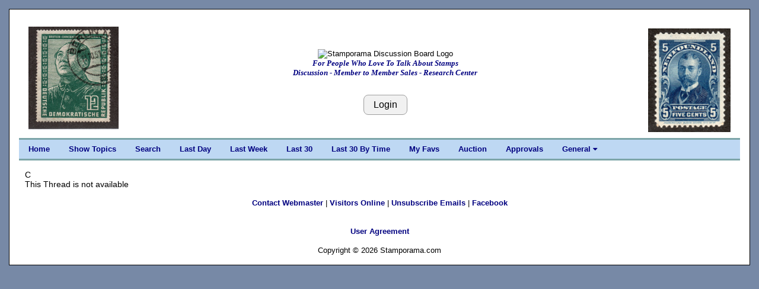

--- FILE ---
content_type: text/html; charset=UTF-8
request_url: https://stamporama.com/discboard/disc_main.php?action=20&id=4855
body_size: 3237
content:

<!DOCTYPE html>
<html>
<head>
	
	
<title>Stamporama Discussions: Non Members Can Read Discussion Board </title>	
<meta name="viewport" content="width=device-width, initial-scale=1">
<meta http-equiv="Content-Type" content="text/html;charset=utf-8" >

<meta name="keywords" content="stamp, stamp club, stamp clubs, online stamp club, online stamp clubs, stamps, stamp, philately, philatelic,
philatelist, covers, FDC, FDCs, postal, USPS, postage, mail, help with stamps, what is my collection worth, Approvals">
<meta name="description" content="Online stamp club, with over 500 members worldwide. Announcing Stamporama Approvals. We study and collect stamps, covers, FDCs, rates, usages, routes, ephemera, Maximum cards, seals, body bags and crash covers, the machines creating the cancellations and postmarks, spray-ons and other transit markings not technically cancellations, history behind the man sending the stamp.">
<link rel="stylesheet" href="/w3/w3.css" type="text/css">
<link href="/style1.css?v=3.11" rel="stylesheet" type="text/css">

<link rel="stylesheet" href="https://cdnjs.cloudflare.com/ajax/libs/font-awesome/4.7.0/css/font-awesome.min.css"> 
<SCRIPT language="JavaScript" SRC="functions.js"></SCRIPT>
</head>

<body class="w3-content" style="max-width:1310px">




<div class="w3-container w3-white w3-border w3-border-black"><br><div class="w3-cell-row w3-mobile" style="margin:auto;"><div class="w3-container w3-left w3-white w3-cell w3-cell-top w3-hide-small w3-hide-medium"><div class="w3-left w3-white"><p><a href="/banner_images/ST14026-large.jpg" target="_blank"><IMG SRC="/banner_images/ST14026-large.jpg" width=151.56779661017 height=175 ALT="What we collect!" BORDER=0></a></div></div>
	

<!-- Setup the Stamporama image and the Login Button -->

		<!-- Start -AAB- Stamporama Image Banner -->
		<div class="w3-container w3-white w3-cell w3-cell-top w3-mobile">
			<p>&nbsp;</p>
			
			<!-- Start -AABA-  -->
			<div class="w3-center w3-white w3-padding w3-mobile">
				<!-- <IMG SRC="/images/stamporama-name.gif" ALT="Stamporama Anniversary" WIDTH=375 HEIGHT=50 BORDER=0><BR> -->
				<div class="w3-container w3-hide-small w3-hide-medium ">
					<!-- <IMG class="w3-image" SRC="/images/stamporama-discussion-logo.gif" ALT="Stamporama Discussion Board Logo" WIDTH=500 HEIGHT=50 BORDER=0><BR> -->
					<IMG class="w3-image" SRC="/images/stamporama-discussion-logo.gif" ALT="Stamporama Discussion Board Logo"><BR>
					<div id="tagline" style="color:navy;">For People Who Love To Talk About Stamps<br>Discussion - Member to Member Sales - Research Center</div>
				</div>
				<div class="w3-container w3-hide-large w3-hide-small">
					<!-- <IMG class="w3-image" SRC="/images/stamporama-discussion-logo.gif" ALT="Stamporama Discussion Board Logo" WIDTH=300 HEIGHT=50 BORDER=0><BR> -->
					<IMG class="w3-image" SRC="/images/stamporama-discussion-logo.gif" ALT="Stamporama Discussion Board Logo"><BR>
					<div id="tagline" style="color:navy;">For People Who Love To Talk About Stamps<br>Discussion - Member to Member Sales - Research Center</div>
				</div>
				<div class="w3-container w3-hide-large w3-hide-medium w3-center">
					<!-- <IMG class="w3-image" SRC="/images/stamporama_discussion_logo_1.png" ALT="Stamporama Discussion Board Logo" WIDTH=240  HEIGHT=48 BORDER=0><BR> -->
					<IMG class="w3-image" SRC="/images/stamporama_discussion_logo_1.png" ALT="Stamporama Discussion Board Logo"><BR>
					<div id="tagline" style="color:navy;">For People Who Love To Talk About Stamps</div>
				</div>

				<P>
					
				<br><input class="w3-btn w3-light-grey w3-border w3-border-grey w3-round-large" type="button" name="Login" value="Login" onclick="javascript:document.location.href='/discboard/disc_login.php'">			
			<!-- End -AABA-  -->
			</div>

		<!-- End -AAB- Stamporama Image Banner -->
		</div>
		
		
			
<!-- Setup the right stamp image and the Who's Online link -->

	  <!-- Start -AAC- Right Stamp Banner Image -->
	  <div class="w3-container w3-white w3-cell w3-cell-top w3-mobile">
		   <br>
		   <div class="w3-right w3-white w3-hide-small "><a href="/banner_images/ST14078-large.jpg" target="_blank"><IMG SRC="/banner_images/ST14078-large.jpg" width=138.65384615385 height=175 ALT="What we collect!" BORDER=0></a><br></div><div class="w3-center w3-white w3-hide-medium w3-hide-large"><a href="/banner_images/ST14078-large.jpg" target="_blank"><IMG SRC="/banner_images/ST14078-large.jpg" width=138.65384615385 height=175 ALT="What we collect!" BORDER=0></a><br></div>			
	  <!-- End -AAC- Right Banner Image -->
	  </div>

	<!-- End -AA- Top Cell Row -->
	</div>

	
	<!-- Start Top Navigation Bar -->
	<div class="w3-cell-row w3-border-teal" style="margin:auto;">
		<div class="w3-bar w3-nav-backgroup w3-topbar w3-bottombar w3-border-top">
			<a href="/index.php" class="w3-bar-item w3-button w3-hide-small">Home</a> 
			<a href="/discboard/disc_main.php?action=5" class="w3-bar-item w3-button w3-hide-small">Show Topics</a>
			<a href="/discboard/disc_search.php" class="w3-bar-item w3-button w3-hide-small">Search</a>
			<a href="/discboard/disc_main.php?action=11&id=1" class="w3-bar-item w3-button w3-hide-small">Last Day</a>
			<a href="/discboard/disc_main.php?action=11&id=7" class="w3-bar-item w3-button w3-hide-small">Last Week</a>
			<a href="/discboard/disc_main.php?action=11&id=P" class="w3-bar-item w3-button w3-hide-small">Last 30</a>
			<a href="/discboard/disc_main.php?action=11&id=Q" class="w3-bar-item w3-button w3-hide-small">Last 30 By Time</a>
			<a href="/discboard/disc_main.php?action=62" class="w3-bar-item w3-button w3-hide-small">My Favs</a>

			 <a href="/auction/auction_main.php" class="w3-bar-item w3-button w3-hide-small">Auction</a>
			 <a href="/approvals/approvals_main.php" class="w3-bar-item w3-button w3-hide-small">Approvals</a>
			

			<div class="w3-dropdown-hover">
			  <a class="w3-button w3-hide-small" style="color:navy;"  onmouseover=" ">General  <i class="fa fa-caret-down"></i></a>
			  <div  class="w3-dropdown-content w3-bar-block w3-card-4">
				<a href="/index.php" class="w3-bar-item w3-button w3-hide-small">Home</a>
				<a href="/forms/display_form.php?id=dbnewuser" class="w3-bar-item w3-button w3-hide-small">New User Info.</a>
				<a href="/forms/display_form.php?id=dboverview" class="w3-bar-item w3-button w3-hide-small">Overview</a>
				<a href="/forms/display_form.php?id=dbimageupl" class="w3-bar-item w3-button w3-hide-small">Uploading Images</a>
				<a href="/articles/display_article.php?id=RA1PsE4rrgb6g" class="w3-bar-item w3-button w3-hide-small">Member Profile</a>
				<a href="/forms/display_form.php?id=dbformatta" class="w3-bar-item w3-button w3-hide-small">Formatting Msgs</a>
				<a href="/forms/display_form.php?id=dbemicons" class="w3-bar-item w3-button w3-hide-small">Emoticons</a>
					<a href="/forms/display_form.php?id=regs#D" class="w3-bar-item w3-button w3-hide-small">Classifieds Rules</a>
										<a href="/discboard/disc_penny_page.php" class="w3-bar-item w3-button w3-hide-small">The Penny Page</a>
					<a href="/mdata/display_members_invalid_email.php" class="w3-bar-item w3-button w3-hide-small">Email Probs</a>
					<!--<a href="/forms/display_form.php?id=todos" class="w3-bar-item w3-button w3-hide-small">Development List</a> -->

			  </div>
			</div>


			  
			  <span  class="w3-bar-item w3-hide-large w3-hide-medium w3-nav-menu-lit">Menu</span>
			  <a href="javascript:void(0)" class="w3-bar-item w3-button w3-large w3-right w3-hide-large w3-hide-medium" onclick="NavFunction()">&#9776;</a>
		</div>
	</div>
	<!-- End Top Navigation Bar -->

	<div id="NavSmall" class="w3-bar-block w3-nav-backgroup w3-hide w3-hide-large w3-hide-medium">
		  <a href="/index.php" class="w3-bar-item w3-button">&nbsp;&nbsp;&nbsp;&nbsp;Home</a>
		  <a href="/discboard/disc_main.php?action=5" class="w3-bar-item w3-button">&nbsp;&nbsp;&nbsp;&nbsp;Show Topics</a>
		  <a href="/discboard/disc_search.php" class="w3-bar-item w3-button">&nbsp;&nbsp;&nbsp;&nbsp;Search</a>
		  <a href="/discboard/disc_main.php?action=11&id=1" class="w3-bar-item w3-button">&nbsp;&nbsp;&nbsp;&nbsp;Last Day</a>
		  <a href="/discboard/disc_main.php?action=11&id=7" class="w3-bar-item w3-button">&nbsp;&nbsp;&nbsp;&nbsp;Last Week</a>
		  <a href="/discboard/disc_main.php?action=11&id=P" class="w3-bar-item w3-button">&nbsp;&nbsp;&nbsp;&nbsp;Last 30</a>
		  <a href="/discboard/disc_main.php?action=11&id=Q" class="w3-bar-item w3-button">&nbsp;&nbsp;&nbsp;&nbsp;Last 30 By Time</a>
		  <a href="/discboard/disc_main.php?action=62" class="w3-bar-item w3-button">&nbsp;&nbsp;&nbsp;&nbsp;My Favs</a>
		  <a href="/auction/auction_main.php" class="w3-bar-item w3-button">&nbsp;&nbsp;&nbsp;&nbsp;Auction</a>
		  <a href="/approvals/approvals_main.php" class="w3-bar-item w3-button">&nbsp;&nbsp;&nbsp;&nbsp;Approvals</a>
		  
		  <a href="/discboard/disc_penny_page.php" class="w3-bar-item w3-button">&nbsp;&nbsp;&nbsp;&nbsp;The Penny Page</a>
		  <a href="/forms/display_form.php?id=dbnewuser" class="w3-bar-item w3-button">&nbsp;&nbsp;&nbsp;&nbsp;New User Info</a>
		  <a href="/forms/display_form.php?id=dboverview" class="w3-bar-item w3-button">&nbsp;&nbsp;&nbsp;&nbsp;Overview</a>
		  <a href="/forms/display_form.php?id=dbformatta" class="w3-bar-item w3-button">&nbsp;&nbsp;&nbsp;&nbsp;Formatting Msgs</a>
		  <a href="/forms/display_form.php?id=dbemicons" class="w3-bar-item w3-button">&nbsp;&nbsp;&nbsp;&nbsp;Emoticons</a>

	</div>
	<br>

	<script>
		function NavFunction() {
		  var x = document.getElementById("NavSmall");
		  if (x.className.indexOf("w3-show") == -1) {
			x.className += " w3-show";
		  } else { 
			x.className = x.className.replace(" w3-show", "");
		  }
		}
	</script>

	<!-- Start -B- Main Body -->
	<div class="w3-cell-row main w3-mobile" style="margin:auto;">

		<!-- Start -BB- Right half of Main Body -->
		<div class="w3-container-padding w3-white w3-cell w3-mobile">	
			
				

<div class="w3-container-padding w3-mobile">C<br>This Thread is not available<br></div></div></div>	<!-- Start -C- Footer -->
	<div class="w3-cell-row w3-mobile" style="margin:auto;">
		
		<!-- Start -CA- Footer Container -->
		<div class="w3-container w3-cell">
			
			<br>
			<center><A HREF="mailto:tim@auld.us">Contact Webmaster</A> | <a href="/mdata/display_members_online.php">Visitors Online</a> | <a href="/mdata/maintain_DB_notification.php">Unsubscribe Emails</a> | <a href="https://facebook.com/stamporama/" target="_blank">Facebook</a><br><br></center>
			<center><div id="google_translate_element"></div></center><script type="text/javascript">
			function googleTranslateElementInit() {
			  new google.translate.TranslateElement({pageLanguage: 'en', layout: google.translate.TranslateElement.InlineLayout.SIMPLE}, 'google_translate_element');
			}
			</script><script type="text/javascript" src="//translate.google.com/translate_a/element.js?cb=googleTranslateElementInit"></script>
			<br>

			<!--<center><font color=RED>This site is provided by Roy Lingen at <a href="http://www.buckacover.com">www.buckacover.com</a></font></center>
			<BR>
			-->
			<center><A HREF="/forms/display_form.php?id=useragree">User Agreement</A></center>
			<BR>
			<center><font size=-1>Copyright &copy; 2026 Stamporama.com</font></center>
			<BR>

			<script>
			  (function(i,s,o,g,r,a,m){i['GoogleAnalyticsObject']=r;i[r]=i[r]||function(){
			  (i[r].q=i[r].q||[]).push(arguments)},i[r].l=1*new Date();a=s.createElement(o),
			  m=s.getElementsByTagName(o)[0];a.async=1;a.src=g;m.parentNode.insertBefore(a,m)
			  })(window,document,'script','https://www.google-analytics.com/analytics.js','ga');

			  ga('create', 'UA-76362216-1', 'auto');
			  ga('send', 'pageview');

			</script>

		<!-- End -CA- Footer Container -->
		</div>
		
	<!-- End -C- Footer -->
	</div>

<!-- End -A- Container -->
</div>


</body>
</html>

							

	
								
								
